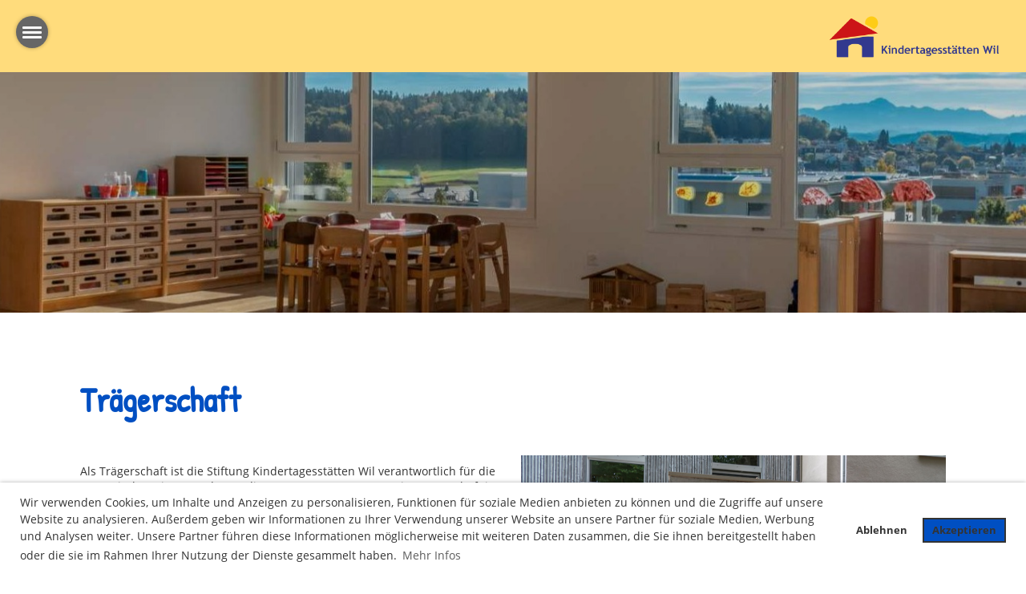

--- FILE ---
content_type: text/html;charset=UTF-8
request_url: https://www.kita-wil.ch/kontakt/traegerschaft
body_size: 5497
content:
<!DOCTYPE html>
<html lang="de">
<head>
<base href="/clubdesk/"/>


    <meta http-equiv="content-type" content="text/html; charset=UTF-8">
    <meta name="viewport" content="width=device-width, initial-scale=1">

    <title>Trägerschaft - Kontakt - Stiftung Kindertagesstätten Wil</title>
    <link rel="icon" href="fileservlet?type=image&amp;id=1000412&amp;s=djEtOiuNB2qeKfb3imgLfUZXcuMvxFAGpniQwPIlUUiWzTI=">
<link rel="apple-touch-icon" href="fileservlet?type=image&amp;id=1000412&amp;s=djEtOiuNB2qeKfb3imgLfUZXcuMvxFAGpniQwPIlUUiWzTI=">
<meta name="msapplication-square150x150logo" content="fileservlet?type=image&amp;id=1000412&amp;s=djEtOiuNB2qeKfb3imgLfUZXcuMvxFAGpniQwPIlUUiWzTI=">
<meta name="msapplication-square310x310logo" content="fileservlet?type=image&amp;id=1000412&amp;s=djEtOiuNB2qeKfb3imgLfUZXcuMvxFAGpniQwPIlUUiWzTI=">
<meta name="msapplication-square70x70logo" content="fileservlet?type=image&amp;id=1000412&amp;s=djEtOiuNB2qeKfb3imgLfUZXcuMvxFAGpniQwPIlUUiWzTI=">
<meta name="msapplication-wide310x150logo" content="fileservlet?type=image&amp;id=1000412&amp;s=djEtOiuNB2qeKfb3imgLfUZXcuMvxFAGpniQwPIlUUiWzTI=">
<link rel="stylesheet" type="text/css" media="all" href="v_4.5.19/shared/css/normalize.css"/>
<link rel="stylesheet" type="text/css" media="all" href="v_4.5.19/shared/css/layout.css"/>
<link rel="stylesheet" type="text/css" media="all" href="v_4.5.19/shared/css/tinyMceContent.css"/>
<link rel="stylesheet" type="text/css" media="all" href="v_4.5.19/webpage/css/admin.css"/>
<link rel="stylesheet" type="text/css" media="all" href="/clubdesk/webpage/fontawesome_6_1_1/css/all.min.css"/>
<link rel="stylesheet" type="text/css" media="all" href="/clubdesk/webpage/lightbox/featherlight-1.7.13.min.css"/>
<link rel="stylesheet" type="text/css" media="all" href="/clubdesk/webpage/aos/aos-2.3.2.css"/>
<link rel="stylesheet" type="text/css" media="all" href="/clubdesk/webpage/owl/css/owl.carousel-2.3.4.min.css"/>
<link rel="stylesheet" type="text/css" media="all" href="/clubdesk/webpage/owl/css/owl.theme.default-2.3.4.min.css"/>
<link rel="stylesheet" type="text/css" media="all" href="/clubdesk/webpage/owl/css/animate-1.0.css"/>
<link rel="stylesheet" type="text/css" media="all" href="v_4.5.19/content.css?v=1604226573610"/>
<link rel="stylesheet" type="text/css" media="all" href="v_4.5.19/shared/css/altcha-cd.css"/>
<script type="text/javascript" src="v_4.5.19/webpage/jquery_3_6_0/jquery-3.6.0.min.js"></script><script async defer src="v_4.5.19/shared/scripts/altcha_2_0_1/altcha.i18n.js" type="module"></script>
    <link rel="stylesheet" href="/clubdesk/webpage/cookieconsent/cookieconsent-3.1.1.min.css">
<link rel="stylesheet" href="genwwwfiles/page.css?v=1604226573610">

<link rel="stylesheet" href="wwwfiles/custom.css?v=" />


</head>
<body class="cd-sidebar-empty">


<nav class="cd-navigation-bar-container" id="cd-navigation-element">
    <a href="javascript:void(0);" onclick="if (!window.location.hash) { window.location.href='/kontakt/traegerschaft#cd-page-content'; const target = document.getElementById('cd-page-content'); let nav = document.getElementById('cd-navigation-element'); const y = target.getBoundingClientRect().top + window.scrollY - nav.offsetHeight; window.scrollTo({ top: y, behavior: 'auto' }); } else { window.location.href=window.location.href; }"onkeyup="if(event.key === 'Enter') { event.preventDefault(); this.click(); }" class="cd-skip-link" tabindex="0">Direkt zum Hauptinhalt springen</a>

    <div class="cd-navigation-bar">
        <div class="cd-navigation-bar-content">
            <div class="cd-club-logo-and-name">
<a class="cd-club-logo-link" href="/willkommen"><img class="cd-club-logo" src="fileservlet?type&#61;image&amp;id&#61;1000415&amp;s&#61;djEtukP-SYP3nNqZ2rdhvRfHAj6WnyAA3GJoTrkVn9hHduk&#61;&amp;imageFormat&#61;_512x512" alt="Logo der Webseite"></a>

</div>

        </div>
    </div>
</nav>

<div tabindex="0" class="cd-fullpagemenu-button cd-hide-on-edit"
     onclick="toggleFullPageMenu(event)" onkeyup="if(event.key === 'Enter') { event.preventDefault(); this.click(event); }">
    <div class="nav-icon">
        <span></span>
        <span></span>
        <span></span>
    </div>
</div>
<div class="cd-fullpagemenu cd-menu">
    <div class="cd-menu-level-1">
        <ul>
                <li>
                    <a href="/willkommen"  data-id="_0" data-parent-id="" class="cd-menu-item  ">Willkommen</a>
                </li>
                <li>
                    <a href="/aktuell"  data-id="_1" data-parent-id="" class="cd-menu-item  ">Aktuell</a>
                </li>
                <li>
                    <a href="/standorte"  data-id="_2" data-parent-id="" class="cd-menu-item  ">Standorte und Teams</a>
                        <div class="cd-menu-level-2">
                            <ul>
                                    <li>
                                        <a href="/standorte/kita_sud_wil"  data-id="_2_0" data-parent-id="_2" class="cd-menu-item  ">Kita Süd</a>
                                        <div class="cd-menu-level-3">
                                            <ul>
                                            </ul>
                                        </div>
                                    </li>
                                    <li>
                                        <a href="/standorte/kita_nord"  data-id="_2_1" data-parent-id="_2" class="cd-menu-item  ">Kita Nord</a>
                                        <div class="cd-menu-level-3">
                                            <ul>
                                            </ul>
                                        </div>
                                    </li>
                            </ul>
                        </div>
                </li>
                <li>
                    <a href="/kontakt"  data-id="_3" data-parent-id="" class="cd-menu-item  cd-menu-selected">Kontakt</a>
                        <div class="cd-menu-level-2">
                            <ul>
                                    <li>
                                        <a href="/kontakt/traegerschaft"  data-id="_3_0" data-parent-id="_3" class="cd-menu-item cd-menu-active cd-menu-selected">Trägerschaft</a>
                                        <div class="cd-menu-level-3">
                                            <ul>
                                            </ul>
                                        </div>
                                    </li>
                                    <li>
                                        <a href="/kontakt/verein"  data-id="_3_1" data-parent-id="_3" class="cd-menu-item  ">Verein</a>
                                        <div class="cd-menu-level-3">
                                            <ul>
                                            </ul>
                                        </div>
                                    </li>
                            </ul>
                        </div>
                </li>
                <li>
                    <a href="/qualitaet"  data-id="_4" data-parent-id="" class="cd-menu-item  ">Qualität</a>
                </li>
                <li>
                    <a href="/downloads"  data-id="_5" data-parent-id="" class="cd-menu-item  ">Dokumente und Downloads</a>
                </li>
            <li>
                <a href="/kontakt/traegerschaft?action=login">Login</a>
            </li>
        </ul>
    </div>
</div>

<div class="main cd-light">

        <div tabindex="0" class="cd-totop-button" onclick="topFunction()"
         onkeyup="if(event.key === 'Enter') { topFunction(); }">
        <i class="fas fa-chevron-up"></i>
    </div>


    <header class="header-wrapper">
    <div class="cd-header "><div id='section_1000000' class='cd-section cd-dark cd-min-height-set' debug-label='1000000' style='min-height: 300px;'>
<span class='cd-backgroundPane cd-backgroundPosition_COVER' style='display: block; position: absolute; overflow: hidden;top: 0px;left: 0px;bottom: 0px;right: 0px;filter: blur(0px);background-image: url(fileservlet?type=image&amp;id=1000342&amp;s=djEtboWgmbVR1LyOqnahLAP-5oekch-nVMd-XmVkQZV8A_4=);background-color: rgba(231,192,61,0.9);'>
<div class='cd-brightness-glasspane' style='background-color: rgba(0,0,0,0.2);'>
</div>
</span>
<div class='cd-section-content'></div>
</div>
</div>
    </header>


<main class="content-wrapper" tabindex="-1" id="cd-page-content" >
<div class="cd-content "><div aria-labelledby="block_1000099_title" id='section_1000028' class='cd-section' debug-label='1000028' style=''>
<span class='cd-backgroundPane' style='display: block; position: absolute; overflow: hidden;top: 0px;left: 0px;bottom: 0px;right: 0px;'>
</span>
<div class='cd-section-content'><div class="cd-row">

    <div class="cd-col m12">
        <div data-block-type="24" class="cd-block"
     debug-label="TitleBlock:1000099"
     id="block_1000099" 
     style="" >

    <div class="cd-block-content" id="block_1000099_content"
         style="">
        <h1 id="block_1000099_title">Tr&auml;gerschaft</h1></div>
    </div>
</div>
    </div>

<div class="cd-row">

    <div class="cd-col m6">
        <div data-block-type="0" class="cd-block"
     debug-label="TextBlock:1000100"
     id="block_1000100" 
     style="" >

    <div class="cd-block-content" id="block_1000100_content"
         style="">
        <p>Als Tr&auml;gerschaft ist die Stiftung Kindertagesst&auml;tten Wil verantwortlich f&uuml;r die strategische Leitung und tr&auml;gt die Gesamtverantwortung.&nbsp;Die Tr&auml;gerschaft ist zust&auml;ndig f&uuml;r die Konzipierung, den Betrieb, die gesicherte Finanzierung, das Einsetzen und die Kontrolle der operativen Leitung, das Raumangebot sowie die Einhaltung der gesetzlichen Vorschriften.</p>
<p>Neben der&nbsp;interne Aufsicht&nbsp;stellt sie&nbsp;sicher, dass die entsprechenden Qualit&auml;tssicherungs- und Qualit&auml;tsentwicklungsinstrumente vorhanden sind.</p>
<p>Der Stiftungsrat setzt sich aus folgenden Mitgliedern:</p></div>
    </div>
</div>
    <div class="cd-col m6">
        <div data-block-type="21" class="cd-block"
     debug-label="Image:1000165"
     id="block_1000165" 
     style="" >

    <div class="cd-block-content" id="block_1000165_content"
         style="">
        <div class="cd-image-block">
<a href="fileservlet?type=image&amp;id=1000425&amp;s=djEtZT90X_s0yF0ndACvjAdNkuouEXUOI1haO24FvYl2ptY=" data-featherlight="image"><img class="cd-image-contain"src="fileservlet?type=image&amp;id=1000425&amp;s=djEtZT90X_s0yF0ndACvjAdNkuouEXUOI1haO24FvYl2ptY=" alt="" /></a></div></div>
    </div>
</div>
    </div>

<div class="cd-row">

    <div class="cd-col m12">
        <div data-block-type="24" class="cd-block"
     debug-label="TitleBlock:1000167"
     id="block_1000167" 
     style="" >

    <div class="cd-block-content" id="block_1000167_content"
         style="">
        <h2 id="block_1000167_title">Stiftungsrat</h2></div>
    </div>
</div>
    </div>

<div class="cd-row">

    <div class="cd-col m12">
        <div data-block-type="22" class="cd-block"
     debug-label="ContactList-Tile:1000166"
     id="block_1000166" 
     style="" >

    <div class="cd-block-content" id="block_1000166_content"
         style="">
        <div class="cd-contactlist-tile-v cd-tile-v">
    <div class="cd-tile-container">
    <div tabindex="0" class="cd-tile-v-box cd-tile-width-6"  >
        <span class="cd-back-anchor"
              id="contactlistblock-1000166-contact-1000000"></span>
        <div class="cd-tile-v-main-area" >
            <div class="cd-tile-v-main-heading">Christian Stieger</div>
            <div class="cd-tile-v-main-subheading">Pr&auml;sident Stiftungsrat</div>
        </div>
        <div class="cd-tile-v-detail-area">
            <ul>
                <li>
                    <div class="cd-tile-v-detail-value">&nbsp;<br>&nbsp;</div>
                    </li>
                <li>
                    <div class="cd-tile-v-detail-label">E-Mail</div>
                    <div class="cd-tile-v-detail-value"><a onclick='event.stopPropagation();' href='mailto:praesidium@kita-wil.ch'"'>praesidium@kita-wil.ch</a></div>
                    </li>
                </ul>
        </div>
        </div>
    <div tabindex="0" class="cd-tile-v-box cd-tile-width-6"  >
        <span class="cd-back-anchor"
              id="contactlistblock-1000166-contact-1000020"></span>
        <div class="cd-tile-v-main-area" >
            <div class="cd-tile-v-main-heading">Mathias Scherrer</div>
            <div class="cd-tile-v-main-subheading">Ressort Liegenschaften</div>
        </div>
        <div class="cd-tile-v-detail-area">
            <ul>
                <li>
                    <div class="cd-tile-v-detail-value">&nbsp;<br>&nbsp;</div>
                    </li>
                <li>
                    <div class="cd-tile-v-detail-label">E-Mail</div>
                    <div class="cd-tile-v-detail-value"><a onclick='event.stopPropagation();' href='mailto:liegenschaften@kita-wil.ch'"'>liegenschaften@kita-wil.ch</a></div>
                    </li>
                </ul>
        </div>
        </div>
    <div tabindex="0" class="cd-tile-v-box cd-tile-width-6"  >
        <span class="cd-back-anchor"
              id="contactlistblock-1000166-contact-1000013"></span>
        <div class="cd-tile-v-main-area" >
            <div class="cd-tile-v-main-heading">Stephanie Appius</div>
            <div class="cd-tile-v-main-subheading">Ressort P&auml;dagogik</div>
        </div>
        <div class="cd-tile-v-detail-area">
            <ul>
                <li>
                    <div class="cd-tile-v-detail-value">&nbsp;<br>&nbsp;</div>
                    </li>
                <li>
                    <div class="cd-tile-v-detail-label">E-Mail</div>
                    <div class="cd-tile-v-detail-value"><a onclick='event.stopPropagation();' href='mailto:paedagogik@kita-wil.ch'"'>paedagogik@kita-wil.ch</a></div>
                    </li>
                </ul>
        </div>
        </div>
    <div tabindex="0" class="cd-tile-v-box cd-tile-width-6"  >
        <span class="cd-back-anchor"
              id="contactlistblock-1000166-contact-1000011"></span>
        <div class="cd-tile-v-main-area" >
            <div class="cd-tile-v-main-heading">Philippe Gähwiler</div>
            <div class="cd-tile-v-main-subheading">Ressort Finanzen</div>
        </div>
        <div class="cd-tile-v-detail-area">
            <ul>
                <li>
                    <div class="cd-tile-v-detail-value">&nbsp;<br>&nbsp;</div>
                    </li>
                <li>
                    <div class="cd-tile-v-detail-label">E-Mail</div>
                    <div class="cd-tile-v-detail-value"><a onclick='event.stopPropagation();' href='mailto:finanzen@kita-wil.ch'"'>finanzen@kita-wil.ch</a></div>
                    </li>
                </ul>
        </div>
        </div>
    <div tabindex="0" class="cd-tile-v-box cd-tile-width-6"  >
        <span class="cd-back-anchor"
              id="contactlistblock-1000166-contact-1000009"></span>
        <div class="cd-tile-v-main-area" >
            <div class="cd-tile-v-main-heading">Brigitte Gübeli</div>
            <div class="cd-tile-v-main-subheading">Ressort Eltern und &Ouml;ffentlichkeitsarbeit</div>
        </div>
        <div class="cd-tile-v-detail-area">
            <ul>
                <li>
                    <div class="cd-tile-v-detail-value">&nbsp;<br>&nbsp;</div>
                    </li>
                <li>
                    <div class="cd-tile-v-detail-label">E-Mail</div>
                    <div class="cd-tile-v-detail-value"><a onclick='event.stopPropagation();' href='mailto:oeffentlichkeitsarbeiten@kita-wil.ch'"'>oeffentlichkeitsarbeiten@kita-wil.ch</a></div>
                    </li>
                </ul>
        </div>
        </div>
    </div>
</div></div>
    </div>
</div>
    </div>

</div>
</div>
<div id='section_1000044' class='cd-section cd-light cd-min-height-set' debug-label='1000044' style='min-height: 200px;'>
<span class='cd-backgroundPane cd-backgroundPosition_COVER cd-backgroundParallax' style='display: block; position: absolute; overflow: hidden;top: 0px;left: 0px;bottom: 0px;right: 0px;filter: blur(0px);background-image: url(fileservlet?type=image&amp;id=1000188&amp;s=djEtfIF5Z86vTRvQvf_dl7qNgEQ0a4cti2NL4v72CCDQ59k=);background-color: #ffffff;'>
</span>
<div class='cd-section-content'></div>
</div>
<div id='section_1000045' class='cd-section' debug-label='1000045' style=''>
<span class='cd-backgroundPane' style='display: block; position: absolute; overflow: hidden;top: 0px;left: 0px;bottom: 0px;right: 0px;'>
</span>
<div class='cd-section-content'></div>
</div>
</div>
</main>

<footer>
    <div class="cd-footer "><div aria-labelledby="block_1000001_title" id='section_1000001' class='cd-section cd-light' debug-label='1000001' style=''>
<span class='cd-backgroundPane' style='display: block; position: absolute; overflow: hidden;top: 0px;left: 0px;bottom: 0px;right: 0px;background-color: rgba(204,204,204,1);'>
</span>
<div class='cd-section-content'><div class="cd-row">

    <div class="cd-col m12">
        <div data-block-type="19" class="cd-block"
     debug-label="SpaceBlock:1000000"
     id="block_1000000" 
     style="" >

    <div class="cd-block-content" id="block_1000000_content"
         style="">
        <div class="cd-space" style="height: 50px; margin: 0; padding: 0; border: 0;">
</div>
</div>
    </div>
</div>
    </div>

<div class="cd-row">

    <div class="cd-col m3">
        <div data-block-type="24" class="cd-block"
     debug-label="TitleBlock:1000001"
     id="block_1000001" 
     style="" >

    <div class="cd-block-content" id="block_1000001_content"
         style="">
        <h4 id="block_1000001_title">Kindertagesst&auml;tten Wil</h4></div>
    </div>
<div data-block-type="23" class="cd-block cd-block-mobile-center"
     debug-label="SocialMedia:1000002"
     id="block_1000002" 
     style="" >

    <div class="cd-block-content" id="block_1000002_content"
         style="">
        <div style='display: inline-block'>
    <a class='cd-social-media-icon' href="https://www.facebook.com/kitawil" target="_blank" aria-label="Besuche uns auf Facebook"><i class="fab fa-facebook-square"></i></a><a class='cd-social-media-icon' href="https://www.instagram.com/kindertagesstaetten.wil/" target="_blank" aria-label="Besuche uns auf Instagram"><i class="fab fa-instagram"></i></a><a class='cd-social-media-icon' href="mailto:kita.leitung@kita-wil.ch" target="_blank" aria-label="Schreib uns eine E-Mail"><i class="fas fa-envelope-square"></i></a></div></div>
    </div>
<div data-block-type="0" class="cd-block cd-block-mobile-center"
     debug-label="TextBlock:1000006"
     id="block_1000006" 
     style="" >

    <div class="cd-block-content" id="block_1000006_content"
         style="">
        <p><a href="/clubdesk/www?p=1000014">St. Gallerstrasse 5<br />9500 Wil<br />Telefon 071 912 25 75</a></p>
<p><a href="/clubdesk/www?p=1000014">Impressum</a><br /><a href="/clubdesk/www?p=1000015">Datenschutz</a></p></div>
    </div>
</div>
    <div class="cd-col m3">
        <div data-block-type="24" class="cd-block"
     debug-label="TitleBlock:1000003"
     id="block_1000003" 
     style="" >

    <div class="cd-block-content" id="block_1000003_content"
         style="">
        <h4 id="block_1000003_title">Kontakt</h4></div>
    </div>
<div data-block-type="0" class="cd-block cd-block-mobile-center"
     debug-label="TextBlock:1000004"
     id="block_1000004" 
     style="" >

    <div class="cd-block-content" id="block_1000004_content"
         style="">
        <p><strong><a href="/clubdesk/www?p=1000010">Kindertagesst&auml;tten Wil<br /></a></strong><strong><a href="/clubdesk/www?p=1000013"><br />Tr&auml;gerschaft<br /><br /></a><a href="/clubdesk/www?p=1000013">V</a><a href="/kontakt/verein">erein</a><a href="/clubdesk/www?p=1000013"><br /></a></strong></p></div>
    </div>
</div>
    <div class="cd-col m3">
        <div data-block-type="24" class="cd-block"
     debug-label="TitleBlock:1000005"
     id="block_1000005" 
     style="" >

    <div class="cd-block-content" id="block_1000005_content"
         style="">
        <h4 id="block_1000005_title">Labels</h4></div>
    </div>
<div data-block-type="21" class="cd-block"
     debug-label="Image:1000142"
     id="block_1000142" 
     style="" >

    <div class="cd-block-content" id="block_1000142_content"
         style="">
        <div class="cd-image-block">
<a href="fileservlet?type=image&amp;id=1000264&amp;s=djEtmslhDONE5RA64E3Cqp8ARrsWSyx_Xyak3Eq6Xg4dme4=" data-featherlight="image"><img class="cd-image-contain"src="fileservlet?type=image&amp;id=1000264&amp;s=djEtmslhDONE5RA64E3Cqp8ARrsWSyx_Xyak3Eq6Xg4dme4=" alt="" /></a></div></div>
    </div>
</div>
    <div class="cd-col m3">
        <div data-block-type="21" class="cd-block"
     debug-label="Image:1000143"
     id="block_1000143" 
     style="" >

    <div class="cd-block-content" id="block_1000143_content"
         style="">
        <div class="cd-image-block">
<a href="fileservlet?type=image&amp;id=1000075&amp;s=djEtOTOXOyIkhmhbcKS4HVJpQxBVVIcm07HhgKN2a-lrjgI=" data-featherlight="image"><img class="cd-image-contain"src="fileservlet?type=image&amp;id=1000075&amp;s=djEtOTOXOyIkhmhbcKS4HVJpQxBVVIcm07HhgKN2a-lrjgI=" alt="" /></a></div></div>
    </div>
</div>
    </div>

</div>
</div>
<div id='section_1000002' class='cd-section cd-dark' debug-label='1000002' style=''>
<span class='cd-backgroundPane' style='display: block; position: absolute; overflow: hidden;top: 0px;left: 0px;bottom: 0px;right: 0px;background-color: #000000;'>
</span>
<div class='cd-section-content'><div class="cd-row">

    <div class="cd-col m12">
        <div data-block-type="0" class="cd-block"
     debug-label="TextBlock:1000007"
     id="block_1000007" 
     style="" >

    <div class="cd-block-content" id="block_1000007_content"
         style="">
        <p>Copyright Stiftung Kindertagesst&auml;tten Wil | <a href="https://www.clubdesk.ch" target="_blank">Erstellt mit ClubDesk Vereinssoftware</a></p>
<p>&nbsp;</p></div>
    </div>
</div>
    </div>

</div>
</div>
</div>
</footer>
</div>
<script type="text/javascript" src="webpage/lightbox/featherlight-1.7.13.min.js"></script>
<script type="text/javascript" src="webpage/aos/aos-2.3.2.js"></script>
<script type="text/javascript" src="webpage/aos/aos-init-2.3.2.js"></script>
<script type="text/javascript" src="webpage/lightbox/featherlight-1.7.13.min.js"></script>
<script type="text/javascript" src="webpage/owl/owl.carousel-2.3.4-cd.js"></script>
<script type="text/javascript" src="webpage/fixes/ofi.js"></script>
<script type="text/javascript" src="webpage/fixes/captions.js"></script>
<script type="text/javascript">
objectFitImages('.cd-image-content img');
adjustCaptionContainer();
</script>
<script>  window.addEventListener('load', (event) => {
    let altchaWidgets = document.querySelectorAll('altcha-widget');
    if (!altchaWidgets || altchaWidgets.length == 0) {
      return;
    }
    for (var i = 0; i < altchaWidgets.length; i++) {
      let altchaWidget = altchaWidgets[i];
      let anchor = document.querySelector(altchaWidget.floatinganchor);
      anchor.addEventListener('mouseenter', function() { if (altchaWidget.getState() === 'verifying') { altchaWidget.removeAttribute('hidden'); } });
      anchor.addEventListener('mouseleave', function() { altchaWidget.setAttribute('hidden', 'true'); });
      altchaWidget.addEventListener('statechange', (ev) => {
        if (ev.detail.state === 'error') {
          altchaWidget.removeAttribute('hidden');
        }
      });
    }
  });
</script>

<script src="/clubdesk/webpage/cookieconsent/cookieconsent-3.1.1.min.js" type="text/javascript"></script>
<script src="genwwwfiles/page.js?v=1604226573610" type="text/javascript"></script>

<script>
function deleteAllCookies() {
    var cookies = document.cookie.split("; ");
    for (var c = 0; c < cookies.length; c++) {
        var d = window.location.hostname.split(".");
        while (d.length > 0) {
            var cookieBase = encodeURIComponent(cookies[c].split(";")[0].split("=")[0]) + '=; expires=Thu, 01-Jan-1970 00:00:01 GMT; domain=' + d.join('.') + ' ;path=';
            var p = location.pathname.split('/');
            document.cookie = cookieBase + '/';
            while (p.length > 0) {
                document.cookie = cookieBase + p.join('/');
                p.pop();
            };
            d.shift();
        }
    }
}

window.cookieconsent.initialise({
    palette: null,
    "content": {
        "message": "Wir verwenden Cookies, um Inhalte und Anzeigen zu personalisieren, Funktionen für soziale Medien anbieten zu können und die Zugriffe auf unsere Website zu analysieren. Außerdem geben wir Informationen zu Ihrer Verwendung unserer Website an unsere Partner für soziale Medien, Werbung und Analysen weiter. Unsere Partner führen diese Informationen möglicherweise mit weiteren Daten zusammen, die Sie ihnen bereitgestellt haben oder die sie im Rahmen Ihrer Nutzung der Dienste gesammelt haben.",
        "dismiss": "OK",
        "allow": "Akzeptieren",
        "deny": "Ablehnen",
        "link": "Mehr Infos",
        "href": "https://www.kita-wil.ch/datenschutz"
    },
    position: "bottom",
    type: "opt-in",
    revokable: true,
    onStatusChange: function(status) {
        if (!this.hasConsented()) {
            deleteAllCookies();
        }
        location.reload();
    },
    cookie: {
        name: "cookieconsent_1582734465906"
    }
});

// enable keyboard operation
var element = document.querySelector('a.cc-deny');
if (element) {
    element.setAttribute('href', 'javascript:void(0);');
}
var element = document.querySelector('a.cc-allow');
if (element) {
    element.setAttribute('href', 'javascript:void(0);');
}
var element = document.querySelector('a.cc-dismiss');
if (element) {
    element.setAttribute('href', 'javascript:void(0);');
}
var element = document.querySelector('.cc-animate.cc-revoke.cc-bottom');
if (element) {
    element.setAttribute('tabindex', '0');
    element.setAttribute('onkeyup', 'if(event.key === "Enter") { event.preventDefault(); this.click(); }');
}
</script>

</body>
</html>